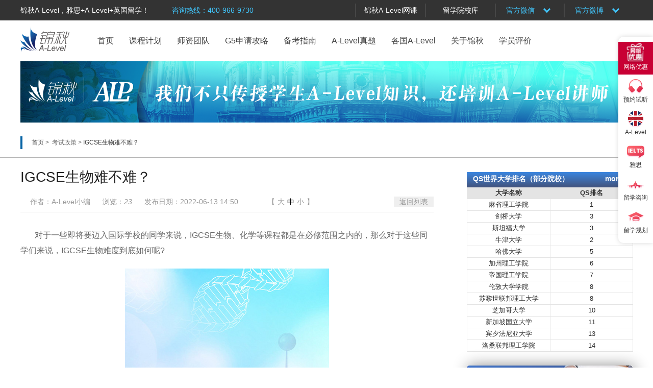

--- FILE ---
content_type: text/html
request_url: https://www.jqalevel.cn/kszc/861839.html
body_size: 4332
content:
<!DOCTYPE html>
<html lang="zh-CN">

<head>
  <meta charset="UTF-8">
  <meta http-equiv="X-UA-Compatible" content="IE=edge,chrome=1">
  <title>IGCSE生物难不难？_锦秋A-Level官网</title>
  <meta name="keywords" content="IGCSE生物,难度">
  <meta name="description" content="对于一些即将要迈入国际学校的同学来说，IGCSE生物、化学等课程都是在必修范围之内的，那么对于这些同学们来说，IGCSE生物难度到底如何呢?">
  <meta name="baidu-site-verification" content="qgpEP26Pqu" />
    <link rel="canonical" href="https://www.jqalevel.cn/kszc/861839.html" />
  <link rel="stylesheet" href=" https://manager.jqalevel.cn/r/cms/alevel/default/latest/css/new_reset.css">
  <link rel="stylesheet" href=" https://manager.jqalevel.cn/r/cms/alevel/default/latest/css/new_xinwen.css">
  <meta name="baidu-site-verification" content="qgpEP26Pqu" />
  <script>0</script>
  <!--解决Chrome浏览器用transition闪动-->
  <script>
    if (navigator.userAgent.match(/(iPhone|iPod|Android|ios|SymbianOS)/i)) {
      window.location.replace('https://www.jqalevel.cn/m/kszc/861839.html')
    }
  </script>
</head>

<body>
<!-- 课程管理 -->
<!-- 首页焦点图 -->
<!-- 热门新闻start -->
<!-- 服务专区start -->
<!-- 首页考试指南 -->
<!-- 计划课程 -->
<!-- 学员案例 -->
<!-- 首页广告图 -->
<!-- 教师中心 -->
<!-- 校区网点 -->
<!-- 留学信息 -->
<!-- 底部广告图 -->


<!--资讯列表页-->
<!-- 底部广告图 -->

<!-- 资讯推荐 -->
<!-- 热门资讯 -->
<!-- 分类信息 --><!-- 顶部状态栏 -->
<div class="sites-topbar">
  <div class="wrapper">
    <div class="topbar-info">锦秋A-Level，雅思+A-Level+英国留学！</div>
    <div class="topbar-tel">咨询热线：400-966-9730</div>
    <div class="topbar-r">
      <a class="list list-link" href="https://wx.jqalevel.cn/?sy" target="_blank">锦秋A-Level网课</a>
      <a class="list list-link" href="https://www.jqalevel.cn/school/" target="_blank">留学院校库</a>
      <div class="list weixin">
        <span>官方微信</span>
        <img class="hidden-pic" src="https://manager.jqalevel.cn/r/cms/alevel/default/latest/img/weixin.jpg" alt="官方微信" />
      </div>
      <div class="list weixin">
        <span>官方微博</span>
        <img class="hidden-pic" src="https://manager.jqalevel.cn/r/cms/alevel/default/latest/img/weibo.png" alt="官方微博" />
      </div>
    </div>
  </div>
</div>

<!-- 头部导航 -->
<div class="sites-header">
  <div class="wrapper">
    <a class="header-logo" href="/" target="_blank">
      <img class="logo" src="https://manager.jqalevel.cn/r/cms/alevel/default/latest/img/logo.png" alt="LOGO" />
    </a>
    <div class="header-nav">
      <a class="link" href="/">首页</a>
      <a class="link" href="/kcjh/" target="_blank">课程计划</a>
      <a class="link" href="/jszx/" target="_blank">师资团队</a>
      <a class="link" href="/g5mx/" target="_blank">G5申请攻略</a>
      <a class="link" href="/bkzn/" target="_blank">备考指南</a>
      <a class="link" href="/zhenti/" target="_blank">A-Level真题</a>
      <a class="link" href="/agg/" target="_blank">各国A-Level</a>
      <a class="link" href="/about_us/" target="_blank">关于锦秋</a>
      <a class="link" href="/xyal/" target="_blank">学员评价</a>
    </div>
  </div>
</div>  <!-- 新闻列表开始 -->
  <!-- 头部通栏 -->
  <a class="toptl wrapper" href="https://jqalevel.cn/kefu.htm" target="_blank" title="ALP">
    <img class="pic" src="https://manager.jqalevel.cn/u/cms/alevel/202106/020949196r95.png" alt="ALP" /></a>
  <!-- 面包屑 -->
  <div class="channel-title ">
    <div class="wrapper">
      <span class="icon"></span>
      <p><a href="https://www.jqalevel.cn" title=" " target="_blank" class="black-word">首页&nbsp;>&nbsp;</a> <a  aaa='19106' href="/kszc"  title="考试政策" target="_blank"
          class="black-word">考试政策&nbsp;>&nbsp;</a>IGCSE生物难不难？
      </p>
    </div>
  </div>
  <!-- 中间内容 -->
  <div class="wrapper xwenchannel clearfix">
    <!-- 左侧列表 -->
    <div class="xwenchannel-left">
      <!-- 内容标题 -->
      <div class="contenrnrbt">
        <h1>IGCSE生物难不难？</h1>
        <div class="contentnrbt_bianji clearfix">
          <p>作者：A-Level小编&nbsp;&nbsp;&nbsp;&nbsp;&nbsp;&nbsp;浏览：<em
              id="views"></em>&nbsp;&nbsp;&nbsp;&nbsp;&nbsp;&nbsp;发布日期：2022-06-13 14:50
          </p>
          <div class=" dazhong clearfix">
            <span>【</span>
            <span class="fontbig">大</span>
            <span class="fontzhong">中</span>
            <span class="fontxiao">小</span>
            <span>】</span>
          </div>
          <a href="/kszc" target="_blank" title="alevel考试政策">返回列表</a>
        </div>
      </div>
      <!-- 内容 -->
      <div class="contentztnr">
        <p>对于一些即将要迈入国际学校的同学来说，IGCSE生物、化学等课程都是在必修范围之内的，那么对于这些同学们来说，IGCSE生物难度到底如何呢?</p>
<p><img style="display: block; margin-left: auto; margin-right: auto;" src="https://manager.jqalevel.cn/u/cms/alevel/202206/13144849p9sc.png" alt=""></p>
<p style="text-align: center;"><strong>哪些同学必选IGCSE生物</strong></p>
<p>如果你想再继续学习医学、生物学、化学、药剂学等专业的话，那么生物可以说是不可避免的科目。</p>
<p style="text-align: center;"><strong>IGCSE生物难度</strong></p>
<p>IGCSE生物课程要求学习者牢记知识点，更重要的在于提高学习者的观察能力，学会用科学的方法去设计和评估实地调研。</p>
<p>IGCSE生物并不要求非常好的数学能力，但需要注意的是生物这门学科涉及到非常多的专业词汇，学生需要记住大量新单词，这些单词非常相似，但各自又有不同的含义。</p>
<p>IGCSE生物和IGCSE物理，IGCSE化学的考核模式一样。考三张卷子，</p>
<p>IGCSE生物要考3个paper，Core课程的考生，报名参加paper 1+paper3 和paper5或者paper6。</p>
<p>Extend课程的考生，报名参加paper2+paper4和paper5或paper6的考试。</p>
<p>实验设计题一直是同学们比较头疼的问题。这类题目主要考查学生的逻辑思维能力及语言组织能力。</p>
<p>那么Edexcel 的IGCSE生物考题全部都是笔试题，无实验题。</p>
<p>并且，Edexcel 并不区分 Core(核心知识) 和 Extended(拓展知识)， 两份考试 Paper 涵盖所有难度的知识点。</p>
<p>以上就是全部内容啦，更多内容您可以在线咨询或者拨打全国咨询热线400-966-9730。</p>
      </div>
      <div class="indetail_sd_contentFooter">
        <span>
          上一篇：
          <a href="/kszc/861849.html" class="prve_a">ALevel夏季大考什么时候出成绩？</a>
          
        </span>
        <span>下一篇： <a href="/kszc/861832.html" class="next_a">CAIE 2022ALEVEL物理考试知识点变化！</a>
          
        </span>
      </div>

      <div class="tuijianyd">
        <!-- 推荐阅读 -->
        <div class="titleyd">
          <span></span>
          <h2>推荐阅读</h2>
        </div>
        <ul class="yuedutj" data-index="10" data-total="197"> </ul>
        <!-- 本文标签 -->
        <!-- <p>【本文标签】：</p>
                    <p>【责任编辑】：锦秋A-Level小编    版权所有：转载请注明出处</p> -->
      </div>
    </div>
    <!-- 右侧内容 -->
<div class="xwenchannel-right">
  <div class="luqu">
    <div class="anli-title">
      <span>QS世界大学排名（部分院校）</span>
      <a class="more" href="https://www.jqalevel.cn/school/" target="_blank">more</a>
    </div>
    <table class="luqu-table">
      <thead class="luqu-thead">
        <tr>
          <th>大学名称</th>
          <th>QS排名</th>
        </tr>
      </thead>
      <tbody class="luqu-tbody"></tbody>
    </table>
  </div>
  <div class="plan-box">

  </div>
</div>
  </div>

  <!-- 底部资讯 -->
<!-- 底部资讯 -->
<div class="xwzx wrapper">

    <div class="xwzx-list">
    <i class="icon icon1"></i>
    <a href="https://www.jqalevel.cn/topic/aletg/" title="A-level考培+雅思+留学申请" target="_blank">
      A-level考培+雅思+留学申请</a>
  </div>
  <div class="xwzx-list">
    <i class="icon icon2"></i>
    <a href="https://www.jqalevel.cn/alevel/ksdd/863378.html" title="爱德思授权考点" target="_blank">
      爱德思授权考点</a>
  </div>
  <div class="xwzx-list">
    <i class="icon icon3"></i>
    <a href="https://www.jqalevel.cn/topic/bkzn/" title="助力申请世界大学本科" target="_blank">
      助力申请世界大学本科</a>
  </div>
  <div class="xwzx-list">
    <i class="icon icon4"></i>
    <a href="https://www.jqalevel.cn/about_us/" title="新航道20年专注于国际化语言教育和留学考培+申请" target="_blank">
      新航道20年专注于国际化语言教育和留学考培+申请</a>
  </div>
  <div class="xwzx-list">
    <i class="icon icon5"></i>
    <a href="https://www.jqalevel.cn/jszx/" title="专职助教+留学服务" target="_blank">
      专职助教+留学服务</a>
  </div>
  <div class="xwzx-list">
    <i class="icon icon6"></i>
    <a href="https://www.jqalevel.cn/jszx/" title="专职讲师教学+助教服务" target="_blank">
      专职讲师教学+助教服务</a>
  </div>
</div>  <!-- 底部 -->
<!-- 底部 -->
<div class="sites-friendly ">
  <div class="wrapper">
    <div class="logo"></div>
    <div class="address">
      <p>服务热线：400-966-9730 </p>
      <p>邮箱：alevel@xhd.cn</p>
      <p>地址：北京市海淀区知春路106号太平洋国际大厦8层</p>
    </div>

    <div class="icon">
      <a href="javascript:;" class="return-top"></a>
      <a href="https://space.bilibili.com/507560084" class="youku" target="_blank" ref="nofollow"></a>
    </div>
    <div class="ewm"></div>
  </div>
</div>
<div class="sites-footer">
  <div class="wrapper">
    <p>Copyright © www.jqalevel.cn 北京锦秋英澳国际教育科技有限公司 All Rights Reserved
      <a href="https://beian.miit.gov.cn/#/Integrated/index" rel="nofollow" target="_blank">京ICP备20007203号-3 </a>
      官网网址：https://www.jqalevel.cn/
    </p>
  </div>
</div>  <script src="https://static.xhd.cn/jquery/3.x/jquery.min.js"></script>
  <script src="https://manager.jqalevel.cn/r/cms/alevel/default/latest/2019/js/common.js"></script>
  <script src="https://manager.jqalevel.cn/r/cms/alevel/default/latest/2019/js/infor.js"></script>
  <script src="https://manager.jqalevel.cn/r/cms/front.js"></script>
  <script>
    infor.getRecommend(19354)
    $(function () {
      Cms.viewCount('', '861839')
    })
  </script>

  <!-- S 统计代码 -->
  <!-- 右侧客服+预约 -->
<script src="https://static.xhd.cn/listen/listen.min.js"></script>
<script src="https://manager.jqalevel.cn/r/cms/alevel/default/kefu/kefu.js"></script>
<!-- 右侧客服+预约 -->

<!-- 百度统计代码开始 -->
<script>
var _hmt = _hmt || [];
(function() {
  var hm = document.createElement("script");
  hm.src = "https://hm.baidu.com/hm.js?812b2dd558eb7c2e6072f6658bd22063";
  var s = document.getElementsByTagName("script")[0]; 
  s.parentNode.insertBefore(hm, s);
})();
</script>
<!-- 百度统计代码结束 -->

<!-- PC集团统计代码开始 -->
<script>
var _hmt = _hmt || [];
(function() {
  var hm = document.createElement("script");
  hm.src = "https://hm.baidu.com/hm.js?cdf519a36b95c98d74ab792f4ea5c6f1";
  var s = document.getElementsByTagName("script")[0]; 
  s.parentNode.insertBefore(hm, s);
})();
</script>
<!-- PC集团统计代码结束 -->

<!--jqalevel.cn-->
<script>
var _hmt = _hmt || [];
(function() {
  var hm = document.createElement("script");
  hm.src = "https://hm.baidu.com/hm.js?2ba6d7db4a3cc008f0d707e57ff02188";
  var s = document.getElementsByTagName("script")[0]; 
  s.parentNode.insertBefore(hm, s);
})();
</script>
  <!-- E 统计代码 -->

</body>

</html>

--- FILE ---
content_type: text/css
request_url: https://manager.jqalevel.cn/r/cms/alevel/default/latest/css/new_reset.css
body_size: 2359
content:
@charset "UTF-8";
/*reset*/
body,
h1,
h2,
h3,
h4,
h5,
h6,
p,
dl,
dt,
dd,
ul,
ol,
li,
pre,
form,
fieldset,
legend,
button,
input,
textarea,
th,
td {
  margin: 0;
  padding: 0;
}

article,
aside,
figure,
footer,
header,
hgroup,
nav,
section {
  display: block;
}

ul,
ol {
  list-style: none;
}

img {
  border: 0 none;
  vertical-align: top;
}

table {
  border-collapse: collapse;
  border-spacing: 0;
}

textarea {
  resize: none;
}

strong,
em,
i {
}

del {
  text-decoration: line-through;
}

input::-ms-clear {
  display: none !important;
}

button[disabled],
input[disabled] {
  cursor: default;
}

input,
select,
button,
h1,
h2,
h3,
h4,
h5,
h6 {
  font-size: 100%;
  font-weight: normal;
  font-family: inherit;
}

a {
  text-decoration: none;
  color: #666;
}

body {
  font: 12px/1.5 'Helvetica Neue', Helvetica, 'PingFang SC', 'Hiragino Sans GB', 'Microsoft YaHei', '微软雅黑', Arial,
    sans-serif;
  color: #333;
  background: #fff;
}

.clearfix {
  zoom: 1;
}

.clearfix:after {
  content: '';
  display: block;
  height: 0;
  clear: both;
  visibility: hidden;
}

.wrapper {
  position: relative;
  margin: 0 auto;
  width: 1200px;
}

.ad-bottom {
  width: 100%;
  height: 130px;
  overflow: hidden;
  display: block;
  background: center no-repeat;
}

/* 顶部状态栏 */
.sites-topbar {
  height: 40px;
  line-height: 40px;
  background-color: #333;
  color: #fff;
  font-size: 14px;
}

.sites-topbar .topbar-info {
  float: left;
}

.sites-topbar .topbar-tel {
  float: left;
  margin-left: 45px;
  color: #41c8ff;
}

.sites-topbar .topbar-r {
  float: right;
  font-size: 14px;
  color: #fff;
}

.sites-topbar .topbar-r .list {
  float: left;
  height: 27px;
  line-height: 27px;
  width: 135px;
  border-left: 2px solid #464646;
  margin-top: 7px;
  color: #42c8ff;
  position: relative;
}

.sites-topbar .topbar-r .list-link {
  color: #fff;
  text-align: center;
}

.sites-topbar .weixin:after {
  content: '';
  position: absolute;
  width: 7px;
  height: 7px;
  border-right: 3px solid #42c8ff;
  border-bottom: 3px solid #42c8ff;
  top: 6px;
  right: 28px;
  -webkit-transform: rotate(45deg);
  -ms-transform: rotate(45deg);
  -o-transform: rotate(45deg);
  transform: rotate(45deg);
}

.sites-topbar .topbar-r .list-link:hover {
  color: #42c8ff;
  -webkit-transition: all 0.3s ease;
  -o-transition: all 0.3s ease;
  transition: all 0.3s ease;
}

.sites-topbar .weixin {
  position: relative;
  padding-left: 20px;
  -webkit-box-sizing: border-box;
  -moz-box-sizing: border-box;
  box-sizing: border-box;
  cursor: pointer;
}

.sites-topbar .hidden-pic {
  width: 100%;
  position: absolute;
  top: 33px;
  left: 0;
  z-index: 10000;
  display: none;
}

.sites-topbar .weixin:hover .hidden-pic {
  display: none;
}

/* 头部导航 */
.sites-header {
  height: 80px;
}

.sites-header .header-logo {
  float: left;
  width: 96px;
  margin-top: 12px;
}

.sites-header .header-logo .logo {
  width: 100%;
}

.sites-header .header-nav {
  display: flex;
  align-items: center;
  float: left;
  margin: 15px 0 0 40px;
  height: 50px;
}

.sites-header .header-nav .link {
  padding: 5px 15px;
  border-radius: 4px;
  height: 24px;
  font-size: 16px;
  color: #444;
}

.sites-header .header-nav .link:hover {
  color: #fff;
  background-image: -webkit-gradient(linear, left top, left bottom, from(#3c86df), to(#3f69a9));
  background-image: -webkit-linear-gradient(#3c86df, #3f69a9);
  background-image: -o-linear-gradient(#3c86df, #3f69a9);
  background-image: linear-gradient(#3c86df, #3f69a9);
}

.sites-header .header-search {
  float: right;
  margin-top: 30px;
  width: 272px;
  height: 29px;
  overflow: hidden;
}

.sites-header .header-search .search-text {
  float: left;
  padding: 0 10px;
  width: 210px;
  height: 27px;
  border: 1px solid #415d90;
  font-size: 12px;
  -webkit-transition: border-color 0.2s linear;
  -o-transition: border-color 0.2s linear;
  transition: border-color 0.2s linear;
  border-radius: 5px 0 0 5px;
  letter-spacing: 2px;
  font-size: 15px;
}

.sites-header .header-search .search-btn {
  float: right;
  width: 40px;
  height: 29px;
  border: 0;
  background: url('../img/icon.png') center no-repeat #415d90;
  cursor: pointer;
  outline: none;
  border-radius: 0 5px 5px 0;
}

.luqu-table {
  width: 100%;
  border-collapse: collapse;
  font-size: 13px;
  color: #2e2e2e;
}
.pic {
  width: 100%;
}
.luqu-thead th {
  width: 50%;
  height: 22px;
  background-color: #e4e4e4;
  font-weight: bold;
}

.luqu-tbody td {
  border: 1px solid #e4e4e4;
  height: 20px;
  text-align: center;
}

.anli-title {
  height: 27px;
  background-image: -webkit-gradient(linear, left top, left bottom, from(#3c86df), to(#42537d));
  background-image: -webkit-linear-gradient(#3c86df, #42537d);
  background-image: -o-linear-gradient(#3c86df, #42537d);
  background-image: linear-gradient(#3c86df, #42537d);
  padding-left: 12px;
  font-size: 14px;
  font-weight: bold;
  color: #fff;
  line-height: 27px;
  position: relative;
}

.more {
  position: absolute;
  right: 20px;
  color: #fff;
}

.sites-friendly {
  height: 185px;
  background-color: #2d2d2d;
}

.sites-friendly .logo {
  width: 316px;
  height: 66px;
  background: url(../img/17.png) center no-repeat;
  float: left;
  margin-top: 55px;
  background-size: 100%;
}

.sites-friendly .address {
  float: left;
  margin: 58px 107px 0 135px;
  font-size: 14px;
  color: #fff;
}

.sites-friendly .ewm {
  display: none;
  float: right;
  width: 111px;
  height: 111px;
  background: url(https://webms2.xhd.cn/r/cms/alevel/default/latest/img/weixin.jpg) center no-repeat;
  margin: 35px 115px 0 0;
  background-size: 100%;
}

.sites-friendly .icon {
  float: right;
  margin-top: 35px;
}

.sites-friendly .return-top,
.sites-friendly .youku {
  display: block;
  height: 40px;
  width: 40px;
}

.sites-friendly .return-top {
  background: url(../img/19.png) center no-repeat;
  margin-bottom: 7px;
}

.sites-friendly .youku {
  background: url(../img/16.png) center no-repeat;
}

.sites-footer {
  background-color: #2d2d2d;
  height: 40px;
  line-height: 40px;
  border-top: 2px solid #707070;
  font-size: 16px;
  color: #fff;
  padding: 15px;
  text-align: center;
}
.sites-footer a {
  color: #fff;
}

/* Slider */
.slick-slider {
  position: relative;
  -webkit-box-sizing: border-box;
  -moz-box-sizing: border-box;
  box-sizing: border-box;
}

.slick-slider .slick-list {
  position: relative;
  z-index: 8;
  overflow: hidden;
  -webkit-transform: translate3d(0, 0, 0);
  transform: translate3d(0, 0, 0);
}

.slick-slider .slick-list.dragging {
  cursor: pointer;
}

.slick-loading .slick-slider .slick-list {
  background: url('../img/loader.gif') center center no-repeat #fff;
}

.slick-slider .slick-track {
  position: relative;
  display: block;
  margin-left: auto;
  margin-right: auto;
  -webkit-transform: translate3d(0, 0, 0);
  transform: translate3d(0, 0, 0);
}

.slick-slider .slick-track:before,
.slick-slider .slick-track:after {
  content: '';
  display: table;
}

.slick-slider .slick-track:after {
  clear: both;
}

.slick-loading .slick-slider .slick-track {
  visibility: hidden;
}

.slick-slider .slick-slide {
  float: left;
  height: 100%;
}

[dir='rtl'] .slick-slider .slick-slide {
  float: right;
}

.slick-slider .slick-slide img {
  display: block;
}

.slick-slider .slick-slide.slick-loading img {
  display: none;
}

.slick-slider .slick-slide.dragging img {
  pointer-events: none;
}

.slick-initialized .slick-slider .slick-slide {
  display: block;
}

.slick-loading .slick-slider .slick-slide {
  visibility: hidden;
}

.slick-vertical .slick-slider .slick-slide {
  display: block;
  height: auto;
  border: 1px solid transparent;
}

.slick-slider .slick-arrow.slick-hidden {
  display: none;
}

.fiveg_head_item2 {
  margin-right: 50px !important;
}

.header-sliderbox {
  display: none;
  position: absolute;
  bottom: -33px;
  right: 0;
  background-color: #61a5f8;
  padding: 3px 0;
}
.header-sliderbox.active {
  display: block;
}
.header-sliderbox a {
  color: #fff;
  font-size: 15px;
  position: relative;
  padding: 0 8px 0 3px;
}
.header-sliderbox a:hover {
  border-bottom: 2px solid #3f65a2;
}
.header-sliderbox a:before {
  content: '';
  display: block;
  position: absolute;
  right: 0;
  top: 3px;
  width: 2px;
  height: 14px;
  background-color: #fff;
}
.header-sliderbox a:last-child:before {
  width: 0;
}
.header-sliderbox.sliderbox7 {
 width: 1035px;
}

.con-menu {
  border-bottom: 1px solid #b5b5b5;
}
.con-menu a {
  display: inline-block;
  font-size: 15px;
  color: #444444;
  margin-right: 3px;
  padding: 0 6px;
}
.con-menu a.active {
  background-color: #05448a;
  color: #fff;
  border-radius: 4px;
}


--- FILE ---
content_type: application/javascript
request_url: https://manager.jqalevel.cn/r/cms/alevel/default/latest/2019/js/infor.js
body_size: 394
content:
let index = $(".yuedutj").attr('data-index')
const total = $(".yuedutj").attr('data-total')
if (total - index < 7) {
	index = 0
}
let infor = {
	getRecommend(channelIds) {
		ajax('/api/content/list.jspx', {
			channelIds,
			count: 7,
			orderBy: 4,
			first: index,
			format: 1,
		}).then(function (res) {
      let html =""
      res.forEach(function (val) {
			 html += `
        <li>
        <span></span>
        <a href="${val.url}" target="_blank" rel="nofollow" title="${val.title}">${val.title}</a>
      </li>
      `
      })
      $(".yuedutj").append(html)
		})
	},
}
